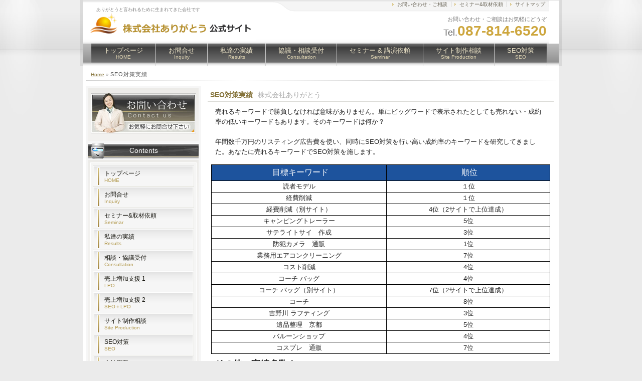

--- FILE ---
content_type: text/html; charset=UTF-8
request_url: http://xn--l8jir6i4gm91p8lxa1hpki0b.com/seo-2
body_size: 4657
content:
<!DOCTYPE html PUBLIC "-//W3C//DTD XHTML 1.0 Transitional//EN" "http://www.w3.org/TR/xhtml1/DTD/xhtml1-transitional.dtd">
<html xmlns="http://www.w3.org/1999/xhtml" xml:lang="ja" lang="ja">
<head profile="http://gmpg.org/xfn/11">
<meta http-equiv="Content-Type" content="text/html; charset=UTF-8" />
<meta http-equiv="content-style-type" content="text/css" />
<meta http-equiv="content-script-type" content="text/javascript" />
<meta name="description" content="SEO対策実績 - ありがとうと言われるために生まれてきた会社です" />
<title>SEO対策実績 - 株式会社ありがとう</title>
<link rel="stylesheet" href="http://xn--l8jir6i4gm91p8lxa1hpki0b.com/wp-content/themes/shop002V2/style.css" type="text/css" media="screen" />
<link rel="alternate" type="application/atom+xml" title="株式会社ありがとう Atom Feed" href="http://xn--l8jir6i4gm91p8lxa1hpki0b.com/feed/atom" />
<link rel="alternate" type="application/rss+xml" title="株式会社ありがとう RSS Feed" href="http://xn--l8jir6i4gm91p8lxa1hpki0b.com/feed" />
<link rel="pingback" href="http://xn--l8jir6i4gm91p8lxa1hpki0b.com/xmlrpc.php" />
<link rel="icon" href="http://xn--l8jir6i4gm91p8lxa1hpki0b.com/wp-content/themes/shop002V2/favicon.ico" />
<link rel='stylesheet' id='contact-form-7-css'  href='http://xn--l8jir6i4gm91p8lxa1hpki0b.com/wp-content/plugins/contact-form-7/styles.css?ver=3.1.2' type='text/css' media='all' />
<script type='text/javascript' src='http://xn--l8jir6i4gm91p8lxa1hpki0b.com/wp-includes/js/jquery/jquery.js?ver=1.7.1'></script>
<link rel="EditURI" type="application/rsd+xml" title="RSD" href="http://xn--l8jir6i4gm91p8lxa1hpki0b.com/xmlrpc.php?rsd" />
<link rel="wlwmanifest" type="application/wlwmanifest+xml" href="http://xn--l8jir6i4gm91p8lxa1hpki0b.com/wp-includes/wlwmanifest.xml" /> 
<link rel='prev' title='SEO対策依頼' href='http://xn--l8jir6i4gm91p8lxa1hpki0b.com/seotaisaku' />
<link rel='next' title='Facebookページ制作' href='http://xn--l8jir6i4gm91p8lxa1hpki0b.com/facebookpage-2' />
<meta name="generator" content="WordPress 3.3.2" />
<link rel='canonical' href='http://xn--l8jir6i4gm91p8lxa1hpki0b.com/seo-2' />
<link rev="made" href="mailto:flyorbjp@gmail.com" />
<script type="text/javascript" src="http://xn--l8jir6i4gm91p8lxa1hpki0b.com/wp-content/themes/shop002V2/scripts/rov.js"></script>
<script type="text/javascript" src="http://xn--l8jir6i4gm91p8lxa1hpki0b.com/wp-content/themes/shop002V2/scripts/to_top.js"></script>
</head>
<body>
<div id="base">
 <div id="head">
    <h1>ありがとうと言われるために生まれてきた会社です</h1>
    <a href="http://xn--l8jir6i4gm91p8lxa1hpki0b.com"><img src="http://xn--l8jir6i4gm91p8lxa1hpki0b.com/wp-content/themes/shop002V2/img/logo.gif" alt="株式会社ありがとう" id="logo" /></a>
    <div id="info">お問い合わせ・ご相談はお気軽にどうぞ<br />
    <span>Tel.</span><strong>087-814-6520</strong></div>
    <ul id="h_list">
      <li><a href="http://xn--l8jir6i4gm91p8lxa1hpki0b.com/inquiry">お問い合わせ・ご相談</a></li>
      <li><a href="http://xn--l8jir6i4gm91p8lxa1hpki0b.com/seminar">セミナー&取材依頼</a></li>
      <li><a href="http://xn--l8jir6i4gm91p8lxa1hpki0b.com/sitemap">サイトマップ</a></li>
    </ul>
<div id="navi">
      <ul>

            <li><a href="http://xn--l8jir6i4gm91p8lxa1hpki0b.com">トップページ<br />
          <span>HOME</span></a></li>
        <li><a href="http://xn--l8jir6i4gm91p8lxa1hpki0b.com/inquiry">お問合せ<br />
          <span>Inquiry</span></a></li>
        <li><a href="http://xn--l8jir6i4gm91p8lxa1hpki0b.com/services/seo">私達の実績<br />
          <span>Results</span></a></li>
        <li><a href="http://xn--l8jir6i4gm91p8lxa1hpki0b.com/services/consulting">協議・相談受付<br />
          <span>Consultation</span></a></li>
        <li><a href="http://xn--l8jir6i4gm91p8lxa1hpki0b.com/seminar">セミナー & 講演依頼<br />
          <span>Seminar</span></a></li>
        <li><a href="http://xn--l8jir6i4gm91p8lxa1hpki0b.com/services/website">サイト制作相談<br />
          <span>Site Production</span></a></li>
        <li><a href="http://xn--l8jir6i4gm91p8lxa1hpki0b.com/services/seotaisaku">SEO対策<br />
          <span>SEO</span></a></li>
          
          
      </ul>
    </div>
  </div>
  <!--/head end-->
  <div id="main">
    <div id="pankuzu"><a href="http://xn--l8jir6i4gm91p8lxa1hpki0b.com/">Home</a> &raquo; <strong>SEO対策実績</strong></div>
    <div id="content">


<h2>SEO対策実績<span>株式会社ありがとう</span></h2>
<p><span style="font-size: small;">売れるキーワードで勝負しなければ意味がありません。単にビッグワードで表示されたとしても売れない・成約率の低いキーワードもあります。そのキーワードは何か？</span></p>
<p><span style="font-size: small;">年間数千万円のリスティング広告費を使い、同時にSEO対策を行い高い成約率のキーワードを研究してきました。あなたに売れるキーワードでSEO対策を施します。</span></p>
<div style="margin: 0px; padding: 0px;" align="center">
<table style="border-collapse: collapse; background-color: #ffffff; color: #000000; text-align: center; width: 98%; border-width: 1px; border-color: #000000; border-style: solid;">
<tbody>
<tr>
<th style="border: 1px solid #000000; background-color: #1d539d; color: #ffffff; text-align: center;">目標キーワード</th>
<th style="border: 1px solid #000000; background-color: #1d539d; color: #ffffff; text-align: center;">順位</th>
</tr>
<tr>
<td style="background-color: #ffffff; text-align: center; border-width: 1px; border-color: #000000; border-style: solid;">読者モデル</td>
<td style="background-color: #ffffff; text-align: center; border-width: 1px; border-color: #000000; border-style: solid;">１位</td>
</tr>
<tr>
<td style="background-color: #ffffff; text-align: center; border-width: 1px; border-color: #000000; border-style: solid;">経費削減</td>
<td style="background-color: #ffffff; text-align: center; border-width: 1px; border-color: #000000; border-style: solid;">１位</td>
</tr>
<tr>
<td style="background-color: #ffffff; text-align: center; border-width: 1px; border-color: #000000; border-style: solid;">経費削減<span style="font-size: small;">（別サイト）</span></td>
<td style="background-color: #ffffff; text-align: center; border-width: 1px; border-color: #000000; border-style: solid;">4位（2サイトで上位達成）</td>
</tr>
<tr>
<td style="background-color: #ffffff; text-align: center; border-width: 1px; border-color: #000000; border-style: solid;">キャンピングトレーラー</td>
<td style="background-color: #ffffff; text-align: center; border-width: 1px; border-color: #000000; border-style: solid;">5位</td>
</tr>
<tr>
<td style="background-color: #ffffff; text-align: center; border-width: 1px; border-color: #000000; border-style: solid;">サテライトサイ　作成</td>
<td style="background-color: #ffffff; text-align: center; border-width: 1px; border-color: #000000; border-style: solid;">3位</td>
</tr>
<tr>
<td style="background-color: #ffffff; text-align: center; border-width: 1px; border-color: #000000; border-style: solid;">防犯カメラ　通販</td>
<td style="background-color: #ffffff; text-align: center; border-width: 1px; border-color: #000000; border-style: solid;">1位</td>
</tr>
<tr>
<td style="background-color: #ffffff; text-align: center; border-width: 1px; border-color: #000000; border-style: solid;">業務用エアコンクリーニング</td>
<td style="background-color: #ffffff; text-align: center; border-width: 1px; border-color: #000000; border-style: solid;">7位</td>
</tr>
<tr>
<td style="background-color: #ffffff; text-align: center; border-width: 1px; border-color: #000000; border-style: solid;">コスト削減</td>
<td style="background-color: #ffffff; text-align: center; border-width: 1px; border-color: #000000; border-style: solid;">4位</td>
</tr>
<tr>
<td style="background-color: #ffffff; text-align: center; border-width: 1px; border-color: #000000; border-style: solid;">コーチ バッグ</td>
<td style="background-color: #ffffff; text-align: center; border-width: 1px; border-color: #000000; border-style: solid;">4位</td>
</tr>
<tr>
<td style="background-color: #ffffff; text-align: center; border-width: 1px; border-color: #000000; border-style: solid;">コーチ バッグ<span style="font-size: small;">（別サイト）</span></td>
<td style="background-color: #ffffff; text-align: center; border-width: 1px; border-color: #000000; border-style: solid;">7位（2サイトで上位達成）</td>
</tr>
<tr>
<td style="background-color: #ffffff; text-align: center; border-width: 1px; border-color: #000000; border-style: solid;">コーチ</td>
<td style="background-color: #ffffff; text-align: center; border-width: 1px; border-color: #000000; border-style: solid;">8位</td>
</tr>
<tr>
<td style="background-color: #ffffff; text-align: center; border-width: 1px; border-color: #000000; border-style: solid;">吉野川 ラフティング</td>
<td style="background-color: #ffffff; text-align: center; border-width: 1px; border-color: #000000; border-style: solid;">3位</td>
</tr>
<tr>
<td style="background-color: #ffffff; text-align: center; border-width: 1px; border-color: #000000; border-style: solid;">遺品整理　京都</td>
<td style="background-color: #ffffff; text-align: center; border-width: 1px; border-color: #000000; border-style: solid;">5位</td>
</tr>
<tr>
<td style="background-color: #ffffff; text-align: center; border-width: 1px; border-color: #000000; border-style: solid;">バルーンショップ</td>
<td style="background-color: #ffffff; text-align: center; border-width: 1px; border-color: #000000; border-style: solid;">4位</td>
</tr>
<tr>
<td style="background-color: #ffffff; text-align: center; border-width: 1px; border-color: #000000; border-style: solid;">コスプレ　通販</td>
<td style="background-color: #ffffff; text-align: center; border-width: 1px; border-color: #000000; border-style: solid;">7位</td>
</tr>
</tbody>
</table>
</div>
<p><strong><span style="font-size: large;">その他、実績多数！</span></strong></p>
<p><span style="color: #ff0000; font-size: large;"><a href="services/seotaisaku" target="”_blank”"><strong> ＞＞SEO対策をご検討の方はこちら</strong></a></span></p>
<p>この他、ミドルワード・「地域名」を入れたキーワードでは数多く実績がありますが<br />
（同一サイトのトップページでビッグワード、サブページでミドルワードなど）</p>
<p>四国の地名キーワードではだいたい、10位以内に１ヶ月くらいで入ってます。</p>
<p>実績としては、９割以上で上位表示。ビッグワードの場合は６ヶ月くらいかかる場合もあります。</p>
<p><strong>毎月若干名だけ募集しています。</strong></p>
<p><span style="color: #ff0000; font-size: large;"><a href="services/seotaisaku" target="”_blank”"><strong> ＞＞SEO対策をご検討の方はこちら</strong></a></span></p>
<div id="next">
前のページにはブラウザの『戻る』でお戻りください｡</div>

</div>

<div id="side">
      <div class="side_box">
        <div class="side_btn"><a href="http://xn--l8jir6i4gm91p8lxa1hpki0b.com/inquiry"><img src="http://xn--l8jir6i4gm91p8lxa1hpki0b.com/wp-content/themes/shop002V2/img/side_btn_df.jpg" alt="サンプルバナー" /></a></div>
      </div>
      
<div  class="side_menu">
      </div>


<h3>Contents</h3><div class="side_box"><div class="side_inbox">			
<div class="textwidget"> <ul>


            <li><a href="http://xn--l8jir6i4gm91p8lxa1hpki0b.com">トップページ<br />
          <span>HOME</span></a></li>
        <li><a href="http://xn--l8jir6i4gm91p8lxa1hpki0b.com/inquiry">お問合せ<br />
          <span>Inquiry</span></a></li>
        <li><a href="http://xn--l8jir6i4gm91p8lxa1hpki0b.com/services/seminar">セミナー&取材依頼<br />
          <span>Seminar</span></a></li>
        <li><a href="http://xn--l8jir6i4gm91p8lxa1hpki0b.com/services/seo">私達の実績<br />
          <span>Results</span></a></li>
        <li><a href="http://xn--l8jir6i4gm91p8lxa1hpki0b.com/services/consulting">相談・協議受付<br />
          <span>Consultation</span></a></li>
        <li><a href="http://xn--l8jir6i4gm91p8lxa1hpki0b.com/lpo">売上増加支援 1<br />
          <span>LPO</span></a></li>
        <li><a href="http://xn--l8jir6i4gm91p8lxa1hpki0b.com/inhouseseo">売上増加支援 2<br />
          <span>SEO＋LPO</span></a></li>
        <li><a href="http://xn--l8jir6i4gm91p8lxa1hpki0b.com/services/website">サイト制作相談<br />
          <span>Site Production</span></a></li>
        <li><a href="http://xn--l8jir6i4gm91p8lxa1hpki0b.com/services/seotaisaku">SEO対策<br />
          <span>SEO</span></a></li>
        <li><a href="http://xn--l8jir6i4gm91p8lxa1hpki0b.com/company-profile">会社概要<br />
          <span>Company</span></a></li>
          
    
      </ul></div>
		</div></div>

<div id="recent-posts-3" class="widget widget_recent_entries">		<h3>新着記事</h3><div class="side_box"><div class="side_inbox">	

<ul class="sidemenu">
								<li><a href="http://xn--l8jir6i4gm91p8lxa1hpki0b.com/archives/1283" rel="bookmark">日本初のキャンピングトレーラー・ポータルサイト</a></li>
								<li><a href="http://xn--l8jir6i4gm91p8lxa1hpki0b.com/archives/1275" rel="bookmark">セミナーレポート2月21日「第１回女子力アップセミナー：Facebookをもっと活用しよう！」</a></li>
								<li><a href="http://xn--l8jir6i4gm91p8lxa1hpki0b.com/archives/1277" rel="bookmark">セミナーレポート： 社団法人全日本LPO協会公認コンサルタント研修</a></li>
								<li><a href="http://xn--l8jir6i4gm91p8lxa1hpki0b.com/archives/1255" rel="bookmark">第１回女子力アップセミナー　「Facebookをもっと活用しよう！！」</a></li>
							</ul>

</div></div>
             
 <h3> Sponsored by</h3>
<div class="side_box">
<div class="side_inbox">
<div class="textwidget"><!--　削除禁止【ＰＲ枠】ここから　-->
<p><a href="http://www.megapx.com/" title="ホームページ製作・ウェブデザインのメガピクス" target="_blank">ホームページ制作</a>
<a href="http://www.fx-hg.com/" title="FX初心者入門サイト・FXはじめ方ガイド" target="_blank">FX</a>
<a href="http://www.sabaera.com/" title="レンタルサーバー比較・ランキングはSABAERA" target="_blank">レンタルサーバー比較</a>
<a href="http://www.sozai-dx.com/" title="無料ホームページ素材ならWEB素材DX" target="_blank">フリー素材</a>
<a href="http://www.s-hoshino.com/" title="無料素材・ホームページテンプレートならフリー素材屋Hoshino" target="_blank">無料素材</a>
<a href="http://flyorbjp.com/" title="Webコンサルティング｜flyorbjp.com" target="_blank">Webコンサルティング</a></p>

          <!--prno.110422ver1.02set003-->

          <!--　/削除禁止【ＰＲ枠】ここまで　--></div></div></div></div> 
    <!--/side end-->
</div>
  <!--/main end-->
 <div id="foot">
      



    <ul id="f_ul01">

        <div class="menu-%e3%83%a1%e3%83%8b%e3%83%a5%e3%83%bc-container"><ul id="menu-%e3%83%a1%e3%83%8b%e3%83%a5%e3%83%bc" class="menu">




<li id="menu-item-1150" class="menu-item menu-item-type-post_type menu-item-object-page menu-item-1150"><a href="http://xn--l8jir6i4gm91p8lxa1hpki0b.com/services/seotaisaku">SEO対策依頼</a></li>
<li id="menu-item-1151" class="menu-item menu-item-type-post_type menu-item-object-page menu-item-1151"><a href="http://xn--l8jir6i4gm91p8lxa1hpki0b.com/services/inhouseseo">インハウスSEO＋LPO</a></li>
<li id="menu-item-1152" class="menu-item menu-item-type-post_type menu-item-object-page menu-item-1152"><a href="http://xn--l8jir6i4gm91p8lxa1hpki0b.com/services/lpo">売上が増加するサイト支援 LPO</a></li>
<li id="menu-item-700" class="menu-item menu-item-type-post_type menu-item-object-page menu-item-700"><a href="http://xn--l8jir6i4gm91p8lxa1hpki0b.com/services/consulting">コンサルティング</a></li>
<li id="menu-item-701" class="menu-item menu-item-type-post_type menu-item-object-page menu-item-701"><a href="http://xn--l8jir6i4gm91p8lxa1hpki0b.com/seminar">セミナー&#038;取材依頼</a></li>
<li id="menu-item-702" class="menu-item menu-item-type-post_type menu-item-object-page menu-item-702"><a href="http://xn--l8jir6i4gm91p8lxa1hpki0b.com/inquiry">お問合せ</a></li>
</ul></div>      </ul>


          <div id="f_logo">㈱ありがとう</div>
    <p>〒769-0102　香川県高松市国分寺町992-1<br />
      TEL:087-814-6520 / お問合せはまずはお問合せフォームよりお願い致します。<a href="http://xn--l8jir6i4gm91p8lxa1hpki0b.com/otoiawase">＞＞お問合せフォーム</a></p>
  </div>
  <!--/foot end-->
  <address>
  Copyright(c) 2012 <a href="http://xn--l8jir6i4gm91p8lxa1hpki0b.com">株式会社ありがとう</a> All Rights Reserved.
  </address>
</div>
<!--/base end-->
<script type='text/javascript' src='http://xn--l8jir6i4gm91p8lxa1hpki0b.com/wp-content/plugins/contact-form-7/jquery.form.js?ver=3.08'></script>
<script type='text/javascript'>
/* <![CDATA[ */
var _wpcf7 = {"loaderUrl":"http:\/\/xn--l8jir6i4gm91p8lxa1hpki0b.com\/wp-content\/plugins\/contact-form-7\/images\/ajax-loader.gif","sending":"\u9001\u4fe1\u4e2d ..."};
/* ]]> */
</script>
<script type='text/javascript' src='http://xn--l8jir6i4gm91p8lxa1hpki0b.com/wp-content/plugins/contact-form-7/scripts.js?ver=3.1.2'></script>
</body>
</html>

--- FILE ---
content_type: text/css
request_url: http://xn--l8jir6i4gm91p8lxa1hpki0b.com/wp-content/themes/shop002V2/style.css
body_size: 7376
content:
@charset "utf-8";
/*
Theme Name: shop002Ver2.0
Theme URI: http://flyorbjp.com/
Description: shop002Ver2.0
Version: 2.0
Author: flyorbjp.com
Author URI: http://flyorbjp.com/
Tags: simple

	shop002 Ver2.0
	 http://flyorbjp.com/

	This theme was designed and built by flyorbjp.com,
	whose blog you will find at http://flyorbjp.com/

	The CSS, XHTML and design is released under GPL:
	http://www.opensource.org/licenses/gpl-license.php

*/

* {
	color:#222222;
	padding:0;
	margin: 0;
	font-family: Verdana, Arial, Meiryo, "メイリオ", "Hiragino Kaku Gothic Pro", "ヒラギノ角ゴ Pro W3", Osaka, "MS P Gothic", "ＭＳ Ｐゴシック", sans-serif;
}
#base {
	width: 950px;
	margin-right: auto;
	margin-left: auto;
	background-color: #D9D9D9;
	background-image: url(img/base.jpg);
	background-repeat: repeat-x;
	background-position: top;
	background-attachment: fixed;
	padding-top: 1px;
	padding-right: 5px;
	padding-bottom: 1px;
	padding-left: 5px;
}
body {
	color:#333333;
	background-attachment: fixed;
	background-color: #EBEBEB;
	background-image: url(img/bg.jpg);
	background-repeat: repeat-x;
	background-position: top;
	font-size: 12px;
}
img {
	vertical-align: top;
}
a img {
	border-top-style: none;
	border-right-style: none;
	border-bottom-style: none;
	border-left-style: none;
}
li {
	list-style-type: none;
}
a {
	color: #85733A;
}
a:hover {
	color: #B18C2C;
	text-decoration: none;
}
a:hover img {
	filter: Alpha(opacity=70);
	opacity: 0.8; /*firefox safari*/
}
/*
ヘッダー
-------------------------------------------*/
#head {
	background-image: url(img/head.gif);
	height: 130px;
	position: relative;
	background-color: #FFFFFF;
	background-repeat: no-repeat;
}
#head h1 {
	font-size: 9px;
	position: absolute;
	top: 10px;
	font-weight: normal;
	line-height: 16px;
	color: #777777;
	left: 27px;
}

#head h2 {
	position: absolute;
	bottom: 0px;
	margin-bottom: 0px;
	padding-bottom: 5px;
	left: 5px;
	width: 880px;
	padding-left: 20px;
}

#head img#logo {
	position: absolute;
	left: 15px;
	top: 25px;
}
#head #h_list {
	position: absolute;
	right: 20px;
	top: 0px;
}
#head #h_list li {
	display: inline;
	padding-right: 7px;
	padding-left: 13px;
	border-right-width: 1px;
	border-right-style: solid;
	border-right-color: #CCCCCC;
	background-image: url(img/li.gif);
	background-repeat: no-repeat;
	background-position: 3px center;
	font-size: 10px;
}
#head #h_list a {
	text-decoration: none;
	color: #6C6759;
}

#head #info {
	position: absolute;
	right: 25px;
	font-size: 11px;
	color: #777777;
	line-height: 24px;
	text-align: right;
	top: 25px;
}
#head #info strong {
	font-size: 28px;
	color: #CDA63D;
	font-family: Arial, Helvetica, sans-serif;
}
#head #info span {
	font-size: 18px;
	color: #666666;
}
#head #h_list a:hover {
	background-color: #FFFFFF;
}

/*
グローバルナビ
-------------------------------------------*/
#navi {
	background-image: url(img/navi.gif);
	height: 44px;
	padding-left: 15px;
	position: absolute;
	left: 1px;
	bottom: 0px;
	width: 933px;
}
#navi ul {
	border-left-width: 1px;
	border-left-style: solid;
	border-left-color: #F0F0F0;
	height: 44px;
}
#navi li a, #navi li strong {
	line-height: 16px;
	display: block;
	float: left;
	height: 32px;
	width: auto;
	padding-right: 25px;
	padding-bottom: 6px;
	padding-left: 25px;
	font-size: 13px;
	color: #F3EACD;
	text-decoration: none;
	border-right-width: 1px;
	border-right-style: solid;
	border-right-color: #CCCCCC;
	padding-top: 6px;
	text-align: center;
	background-color: #525252;
}
#navi li a span {
	line-height: 10px;
	font-size: 10px;
	color: #DDD2B0;
}
#navi li strong span {
	line-height: 12px;
	font-size: 10px;
	color: #666666;
}
#navi li a:hover span {
	color: #CDA63D;
}

#navi li a {
	background-image: url(img/navi_li.gif);
}
#navi li a:hover {
	background-image: url(img/navi_li_ov.gif);
	color: #333333;
}
#navi li strong {
	background-image: url(img/navi_li_st.gif);
	color: #9F842F;
	font-weight: normal;
}
#navi li {
	display: inline;
}


/*
メイン
-------------------------------------------*/
#main {
	float: left;
	width: 938px;
	background-color: #FFFFFF;
	padding: 6px;
	border-top-width: 1px;
	border-top-style: solid;
	border-top-color: #F0F0F0;
}
#pankuzu {
	margin-bottom: 10px;
	border-bottom-width: 1px;
	border-bottom-style: dotted;
	border-bottom-color: #CCCCCC;
	font-size: 10px;
	color: #999999;
	line-height: 16px;
	padding-top: 2px;
	padding-right: 10px;
	padding-bottom: 3px;
	padding-left: 10px;
}
#pankuzu strong {
	font-weight: normal;
	color: #505050;
	font-size: 11px;
	letter-spacing: 1px;
}

#content {
	float: right;
	width: 690px;
	padding-bottom: 5px;
	margin-right: 5px;
}

#content #mokuji {
	margin-top: 1px;
	margin-bottom: 15px;
	border: 1px solid #D8D8D3;
	background-image: url(img/side_inbox.gif);
	background-repeat: repeat-x;
	background-position: bottom;
	padding-top: 5px;
	padding-right: 5px;
	padding-bottom: 10px;
	padding-left: 5px;
}
#mokuji ul {
	padding-top: 10px;
	padding-right: 20px;
	padding-bottom: 10px;
	padding-left: 20px;
}
#mokuji ul ul {
	padding-top: 0px;
	padding-right: 0px;
	padding-bottom: 0px;
}
#mokuji li {
	font-size: 14px;
	line-height: 20px;
}
#mokuji li a {
	background-image: url(img/li.gif);
	background-repeat: no-repeat;
	background-position: 5px center;
	margin-bottom: 2px;
	padding-bottom: 2px;
	padding-left: 15px;
	border-bottom-width: 1px;
	border-bottom-style: dotted;
	border-bottom-color: #D8D8D3;
	display: block;
}
#content #mokuji h3 {
	color: #9F7331;
	background-image: none;
	padding-left: 10px;
	margin-bottom: 2px;
	padding-top: 1px;
	border-bottom-width: 2px;
	border-bottom-style: solid;
	border-bottom-color: #D0BB97;
	padding-bottom: 1px;
	background-color: #FFFFFF;
}

#content .box_out {
	background-color: #EEEEEE;
	margin-top: 1px;
	margin-bottom: 5px;
	padding: 5px;
}
#content .box_in {
	background-color: #FFFFFF;
	border: 1px solid #D9D9D9;
	margin-bottom: 5px;
	padding: 10px;
}

#content h2 {
	font-size: 14px;
	border-bottom-width: 1px;
	border-bottom-style: solid;
	border-bottom-color: #DCDCD8;
	line-height: 26px;
	color: #85733A;
	padding-top: 5px;
	padding-left: 5px;
	margin-bottom: 3px;
	font-weight: bold;
}
#content h2 span {
	font-size: 14px;
	padding-left: 10px;
	color: #aaaaaa;
	font-weight: normal;
}
h2 a{
	color: #778899;
	text-decoration: none;
}
h2 a:hover {
	color: #AAAAAA;

}
#content h3 {
	font-size: 15px;
	line-height: 18px;
	color: #FFFFFF;
	background-image: url(img/h3.gif);
	height: 20px;
	padding-bottom: 7px;
	padding-left: 28px;
	margin-top: 1px;
	padding-top: 5px;
	font-weight: normal;
	background-color: #333333;
}

#content h3 span {
	font-size: 11px;
	color: #C1BAA7;
	line-height: 12px;
	padding-left: 20px;
	font-weight: normal;
	letter-spacing: 2px;
}
#content h4 {
	color: #9F7535;
	border-left-width: 3px;
	border-left-style: solid;
	border-left-color: #D6B583;
	font-size: 16px;
	line-height: 16px;
	margin-top: 15px;
	margin-right: 5px;
	margin-bottom: 10px;
	margin-left: 5px;
	padding-top: 3px;
	padding-right: 5px;
	padding-bottom: 3px;
	padding-left: 8px;
}
#content h4 span {
	font-size: 12px;
	color: #C19148;
	padding-left: 10px;
	line-height: 12px;
	font-weight: normal;
}

#content p {
	font-size: 13px;
	line-height: 20px;
	padding: 5px;
	margin-top: 5px;
	margin-right: 10px;
	margin-bottom: 10px;
	margin-left: 10px;
}

#content .box02_left {
	float: left;
	width: 340px;
	margin-left: 2px;
}
#content .box02_right {
	float: right;
	width: 340px;
}
#content .box02_left h3, #content .box02_right h3 {
	clear: both;
}
#content .box02_left .box_in,
#content .box02_right .box_in {
	padding-right: 10px;
	padding-left: 10px;
	padding-top: 5px;
	padding-bottom: 5px;
}
#content .box02_left p,
#content .box02_right p {
	margin: 0px;
}

#content .box02_right .dl_list {
	border: 1px solid #D6D5CB;
}
#content .box02_right .dl_list dt {
	width: 70px;
	padding-left: 7px;
	background-position: left center;
}
#content .box02_right .dl_list dd {
	width: 205px;
}
#content .box02_right .dl_list dl {
	width: 320px;
	padding-top: 8px;
	padding-bottom: 8px;
}

dl.dl_link {
	padding: 20px;
	border-bottom-width: 1px;
	border-bottom-style: solid;
	border-bottom-color: #D9D9D9;
	margin-right: 10px;
	margin-left: 5px;
}
.dl_link dt {
	font-size: 15px;
	border-bottom-width: 1px;
	border-bottom-style: dotted;
	border-bottom-color: #CCCCCC;
	line-height: 28px;
	margin-bottom: 7px;
	background-image: url(img/li.gif);
	background-repeat: no-repeat;
	background-position: left center;
	padding-left: 10px;
	font-weight: normal;
	letter-spacing: 1px;
}
.dl_link dd {
	font-size: 13px;
	line-height: 20px;
	padding-right: 15px;
	padding-left: 15px;
	color: #505050;
}


.img_left {
	float: left;
	background-color: #FFFFFF;
	padding: 2px;
	margin-top: 5px;
	margin-right: 20px;
	margin-bottom: 10px;
	margin-left: 10px;
	border: 1px solid #EDECE9;
}
.img_right {
	float: right;
	background-color: #FFFFFF;
	padding: 2px;
	margin-top: 5px;
	margin-right: 10px;
	margin-bottom: 10px;
	margin-left: 20px;
	border: 1px solid #EDECE9;
}
#top_img {
	text-align: center;
	background-color: #FFFFFF;
	padding-top: 5px;
	padding-bottom: 5px;
}

.btn_s {
	text-align: right;
	clear: both;
	padding: 10px;
}
.btn_s a,
a.btn_s {
	color: #F8ECC9;
	background-color: #9E7D32;
	padding-top: 3px;
	padding-right: 7px;
	padding-bottom: 3px;
	padding-left: 7px;
	font-size: 12px;
	border-top-width: 2px;
	border-right-width: 3px;
	border-bottom-width: 2px;
	border-left-width: 3px;
	border-top-style: solid;
	border-right-style: solid;
	border-bottom-style: solid;
	border-left-style: solid;
	border-top-color: #F0F0EE;
	border-right-color: #F0F0EE;
	border-bottom-color: #F0F0EE;
	border-left-color: #F0F0EE;
	text-decoration: none;
	background-image: url(img/btn.gif);
	background-repeat: repeat-x;
	background-position: center top;
}
.btn_s a:hover,
a.btn_s:hover {
	color: #FFFFFF;
	background-color: #ECC64D;
	background-image: url(img/btn_ov.gif);
}


#content .to_top {
	text-align: right;
	padding-right: 20px;
	padding-bottom: 10px;
	clear: both;
	margin-top: 10px;
}
#content ul.list {
	padding-top: 10px;
	padding-bottom: 10px;
}
#content ul.list li {
	font-size: 14px;
	line-height: 20px;
	margin-bottom: 7px;
	padding-left: 15px;
	background-image: url(img/li.gif);
	background-repeat: no-repeat;
	background-position: 5px center;
	border-bottom-width: 1px;
	border-bottom-style: dotted;
	border-bottom-color: #DDDDDD;
	color: #9B812F;
}

#content .chui {
	color: #BD7B00;
	font-size: 13px;
}
.syomei {
	font-size: 18px;
	text-align: right;
	padding-right: 15px;
	padding-bottom: 15px;
	font-family: "有澤楷書","ＡＲＰ行楷書体Ｈ", "ＡＲ行楷書体Ｈ","ヒラギノ明朝 Pro W6","HiraMinPro-W6";
	padding-top: 5px;
}

#form {
	padding-top: 10px;
	padding-bottom: 10px;
	margin: 10px;
	background-color: #FFFFFF;
}

.teisei {
	text-decoration: line-through;
	padding-right: 5px;
	padding-left: 5px;
}

.box02_left .img_left {
	margin-bottom: 0px;
	margin-left: 5px;
	margin-right: 10px;
}
.box02_left .img_right {
	margin-bottom: 0px;
	margin-right: 5px;
	margin-left: 10px;
}

#content .menu_base {
	background-color: #F8F7F5;
	width: 580px;
	margin-top: 10px;
	margin-right: auto;
	margin-bottom: 20px;
	margin-left: auto;
	padding-top: 10px;
	padding-bottom: 10px;
}

textarea ,
input {
	font-family: "ＭＳ Ｐゴシック", Osaka, "ヒラギノ角ゴ Pro W3";
	font-size: 12px;
}
.map_base {
	background-color: #FFFFFF;
	text-align: center;
	margin-top: 15px;
	margin-bottom: 15px;
	padding-top: 2px;
	padding-bottom: 5px;
	border: 1px solid #EAEAEA;
}

/*-----dlリスト-----*/
#content .dl_list {
	padding: 5px;
	border: 1px solid #EEEEEA;
	float: left;
	margin-bottom: 5px;
}
#content .dl_list dt {
	float: left;
	display: block;
	width: 80px;
	font-size: 12px;
	padding-left: 15px;
	line-height: 1.4em;
	background-image: url(img/li.gif);
	background-repeat: no-repeat;
	background-position: 5px center;
}
#content .dl_list dd {
	display: block;
	float: right;
	width: 460px;
	font-size: 12px;
	line-height: 1.4em;
	padding-left: 7px;
	border-left-width: 1px;
	border-left-style: solid;
	border-left-color: #D7E6E8;
}
#content .dl_list dl {
	padding-bottom: 7px;
	border-bottom-width: 1px;
	border-bottom-style: solid;
	border-bottom-color: #D6D5CB;
	display: block;
	width: 570px;
	padding-top: 7px;
	padding-right: 4px;
	padding-left: 4px;
	float: left;
}
#content .dl_list dd a {
	line-height: 1.4em;
}

/*
サイド
-------------------------------------------*/

#side {
	background-color: #F6F6F6;
	padding: 5px;
	float: left;
	width: 220px;
}
#side h3 {
	font-size: 14px;
	line-height: 18px;
	color: #FFFFFF;
	background-image: url(img/side_h3.gif);
	height: 20px;
	padding-bottom: 7px;
	font-weight: normal;
	margin-bottom: 1px;
	padding-top: 5px;
	text-align: center;
}
#side .side_box {
	background-image: url(img/side_box.gif);
	background-repeat: repeat-x;
	background-position: top;
	width: 220px;
	margin-bottom: 5px;
	background-color: #F2F1EF;
	padding-top: 5px;
	padding-bottom: 10px;
}
#side .side_box h3 {
	background-color: #505050;
	background-image: none;
	line-height: 20px;
	height: 20px;
	padding-top: 1px;
	padding-right: 0px;
	padding-bottom: 1px;
	padding-left: 0px;
	font-size: 13px;
	border-bottom-width: 2px;
	border-bottom-style: solid;
	border-bottom-color: #D3D1C9;
}
#side .side_box .side_inbox {
	background-image: url(img/side_inbox.gif);
	background-repeat: repeat-x;
	background-position: bottom;
	width: 210px;
	padding-top: 5px;
	padding-bottom: 10px;
	background-color: #F5F5F4;
	margin-right: auto;
	margin-left: auto;
	border-top-width: 1px;
	border-right-width: 1px;
	border-left-width: 1px;
	border-top-style: solid;
	border-right-style: solid;
	border-left-style: solid;
	border-top-color: #FFFFFF;
	border-right-color: #FFFFFF;
	border-left-color: #FFFFFF;
}
#side li {
	line-height:0;
}
#side li a {
	display: block;
	font-size: 12px;
	line-height: 16px;
	color: #14130C;
	text-decoration: none;
	background-color: #F8F8F5;
	padding-top: 6px;
	padding-right: 5px;
	padding-left: 22px;
	border-bottom-width: 1px;
	border-bottom-style: solid;
	border-bottom-color: #E0E0D8;
	background-image: url(img/side_li.gif);
	background-position: center top;
	background-repeat: no-repeat;
	border-top-width: 1px;
	border-top-style: solid;
	border-top-color: #FFFFFF;
	height: 34px;
}

#side li a:hover {
	background-color: #FFFFFF;
	color: #000000;
	background-image: url(img/side_li_ov.gif);
}

#side .side_box .side_inbox p {
	margin-top: 5px;
	margin-right: 10px;
	margin-bottom: 10px;
	margin-left: 10px;
	font-size: 12px;
}
#side .side_box .side_btn {
	text-align: center;
	padding-top: 5px;
	padding-bottom: 5px;
}
#side .side_box .side_prbox {
	width: 186px;
	background-color: #F9F9F7;
	margin-right: auto;
	margin-left: auto;
	margin-top: 10px;
	padding: 10px;
	font-size: 12px;
	color: #6F6B5E;
}
#side .side_box .side_prbox p {
	font-size: 10px;
}
#side .side_box .side_prbox a {
	color: #8E8979;
}

#side li a span {
	font-size: 10px;
	line-height: 12px;
	color: #B39A4F;
}
#side li a:hover span {
	color: #D2AD4D;
}
#side ul {
	width: 200px;
	margin-right: auto;
	margin-left: auto;
	border-top-width: 1px;
	border-right-width: 1px;
	border-left-width: 1px;
	border-top-style: solid;
	border-right-style: solid;
	border-left-style: solid;
	border-top-color: #E3E3E3;
	border-right-color: #E3E3E3;
	border-left-color: #E3E3E3;
	display: block;
}
#side .chui {
	font-size: 10px;
	color: #D73743;
	padding-left: 5px;
}

/*
フッター
-------------------------------------------*/

#foot {
	background-image: url(img/foot.gif);
	background-repeat: repeat-x;
	background-position: top;
	background-color: #434241;
	clear: both;
	border-top-width: 1px;
	border-top-style: solid;
	border-top-color: #CCCCCC;
	height: 120px;
	position: relative;
}
#foot p {
	font-size: 10px;
	color: #C9BE9C;
	line-height: 16px;
	text-align: right;
	position: absolute;
	right: 20px;
	bottom: 25px;
}
#foot li a {
	color: #DCD6BE;
	font-size: 11px;
}
#foot li {
	font-size: 12px;
	display: inline;
	padding-right: 8px;
	padding-left: 8px;
	border-right-width: 1px;
	border-right-style: solid;
	border-right-color: #817E72;
}

#foot #f_ul01 {
	position: absolute;
	left: 20px;
	top: 15px;
}
#foot #f_ul02 {
	position: absolute;
	left: 20px;
	top: 38px;
}
#foot #f_logo {
	font-size: 24px;
	color: #C9BE9C;
	position: absolute;
	top: 30px;
	right: 25px;
	font-family: "Times New Roman", Times, serif;
}

address {
	font-family: Arial, Helvetica, sans-serif;
	font-size: 10px;
	font-style: normal;
	color: #4D4A47;
	background-color: #F5F5F5;
	line-height: 20px;
	text-align: right;
	padding-right: 10px;
	border-top-width: 3px;
	border-top-style: solid;
	border-top-color: #DFDFDF;
}


/*
各種テーブル
-------------------------------------------------------------------*/
table {
	border-collapse: collapse;
}
table td {
	border-collapse: collapse;
}
#content table.table_info {
	width: 600px;
	margin-top: 10px;
	margin-right: auto;
	margin-bottom: 30px;
	margin-left: auto;
}
#content table td {
	padding: 2px;
	border: 1px solid #EAE8DF;
	font-size: 13px;
}
#content table th {
	font-size: 16px;
	text-align: left;
	border-top-width: 1px;
	border-right-width: 1px;
	border-bottom-width: 3px;
	border-left-width: 1px;
	border-top-style: solid;
	border-right-style: solid;
	border-bottom-style: solid;
	border-left-style: solid;
	border-top-color: #EAE8DF;
	border-right-color: #EAE8DF;
	border-bottom-color: #D1CDBA;
	border-left-color: #EAE8DF;
	background-color: #F1ECE3;
	padding-top: 5px;
	padding-right: 5px;
	padding-bottom: 5px;
	padding-left: 10px;
	font-weight: normal;
	color: #664B24;
}
#content form table th {
	width: 200px;
}

#content table td.td_head {
	background-color: #FAF8F3;
	text-align: right;
	padding: 8px;
	white-space: nowrap;
	color: #333333;
	border-top-width: 1px;
	border-right-width: 4px;
	border-bottom-width: 1px;
	border-left-width: 1px;
	border-top-style: solid;
	border-right-style: solid;
	border-bottom-style: solid;
	border-left-style: solid;
	border-top-color: #D5D5D5;
	border-right-color: #CDBB9C;
	border-bottom-color: #D5D5D5;
	border-left-color: #D5D5D5;
	font-size: 13px;
	background-image: url(img/td_head.gif);
	background-repeat: repeat-x;
}

#content table td.td_odd {
	background-color: #FFFFFF;
	text-align: left;
	padding: 8px;
	border: 1px solid #D5D5D5;
	font-size: 12px;
	background-image: url(img/td_odd.gif);
	background-repeat: repeat-x;
	line-height: 20px;
}

.td_head .eng {
	margin: 0px;
	padding: 0px;
	font-size: 10px;
	color: #C6B18E;
}

#content table.table_menu th {
	border-right-width: 4px;
	border-right-style: solid;
	border-right-color: #BDB7A1;
	text-align: right;
	padding-top: 15px;
	padding-right: 10px;
	padding-bottom: 15px;
	border-bottom-style: solid;
	border-bottom-width: 1px;
	border-bottom-color: #DDDDDD;
	white-space: nowrap;
	background-color: #FCFBF8;
	border-top-width: 1px;
	border-left-width: 1px;
	border-top-style: solid;
	border-left-style: solid;
	border-top-color: #DDDDDD;
	border-left-color: #DDDDDD;
	padding-left: 20px;
}
#content table.table_menu th span {
	font-size: 10px;
	color: #C28B0C;
}
#content table.table_menu td {
	padding-left: 15px;
	border-bottom-color: #E5E5E5;
	padding-top: 10px;
	padding-bottom: 10px;
	line-height: 22px;
	background-color: #FFFFFF;
	border-top-color: #E5E5E5;
	border-right-color: #E5E5E5;
	border-left-color: #E5E5E5;
	padding-right: 15px;
}
#content .table_menu strong {
	font-size: 16px;
	color: #AD9445;
	padding-right: 5px;
	padding-left: 5px;
}
#content table.table_menu {
	width: 520px;
	margin-top: 0px;
	margin-bottom: 0px;
	margin-right: auto;
	margin-left: auto;
}


.table_info th a {
	color: #312D24;
}
#content .table_info .td_odd p {
	margin: 0px;
}

#content table.table_menu td {
	font-size: 14px;
}
#content table.table_menu th {
	font-size: 14px;
	background-image: url(img/th.gif);
	background-repeat: repeat-x;
	background-position: center top;
	color: #333333;
	background-color: #F9F9F9;
	border-right-color: #C7B16D;
}

/*
ギャラリー
-------------------------------------------------------------------*/
#content .box3 {
	text-align: center;
	width: 205px;
	padding-top: 8px;
	padding-bottom: 8px;
	border: 1px solid #EEE8DF;
	float: left;
	margin-bottom: 10px;
	margin-left: 10px;
	background-color: #F9F7F4;
}
.box3 .btn a {
	font-size: 12px;
	color: #FFFFFF;
	background-color: #BF9F62;
	display: block;
	margin-top: 5px;
	padding-top: 2px;
	padding-bottom: 2px;
	width: 100px;
	margin-right: auto;
	margin-left: auto;
	text-decoration: none;
	line-height: 14px;
	border-top-width: 1px;
	border-right-width: 2px;
	border-bottom-width: 1px;
	border-left-width: 2px;
	border-top-style: solid;
	border-right-style: solid;
	border-bottom-style: solid;
	border-left-style: solid;
	border-top-color: #EBE1CF;
	border-right-color: #EBE1CF;
	border-bottom-color: #EBE1CF;
	border-left-color: #EBE1CF;
	background-image: url(img/btn.gif);
	background-repeat: repeat-x;
	background-position: center top;
}
.box3 .btn a:hover {
	color: #FFFFFF;
	background-color: #ECC64D;
	background-image: url(img/btn_ov.gif);
}
.box3 a img {
	background-color: #FFFFFF;
	padding-top: 2px;
	padding-right: 1px;
	padding-bottom: 2px;
	padding-left: 1px;
	border: 1px solid #E2DBCD;
}
.box3 a:hover img {
	border-top-color: #D7C693;
	border-right-color: #D7C693;
	border-bottom-color: #D7C693;
	border-left-color: #D7C693;
}
#content .box3:hover {
	background-color: #FFFBEC;
	border-top-color: #CFBE89;
	border-right-color: #CFBE89;
	border-bottom-color: #CFBE89;
	border-left-color: #CFBE89;
}

/*
サイトマップ
-------------------------------------------------------------------*/

#main p.p_sitemap {
	padding-top: 10px;
	padding-right: 25px;
	padding-bottom: 10px;
	padding-left: 25px;
}
#main ul.ul_sitemap {
	padding: 10px;
}
#main .ul_sitemap li {
	padding-top: 2px;
	padding-right: 5px;
	padding-bottom: 2px;
	padding-left: 35px;
}
#main .ul_sitemap ul {
	margin: 0px;
	padding: 0px;
}
#main .ul_sitemap li a {
	background-image: url(img/li.gif);
	background-repeat: no-repeat;
	background-position: left center;
	padding-left: 10px;
}


.alignleft {
	float: left;
	padding-top: 2px;
	padding-right: 5px;
	padding-bottom: 2px;
	padding-left: 5px;
	background-color: #EFEFEF;
	border-top-width: 10px;
	border-right-width: 20px;
	border-bottom-width: 10px;
	border-left-width: 10px;
	border-top-style: solid;
	border-right-style: solid;
	border-bottom-style: solid;
	border-left-style: solid;
	border-top-color: #FFFFFF;
	border-right-color: #FFFFFF;
	border-bottom-color: #FFFFFF;
	border-left-color: #FFFFFF;
}
.alignright {
	float: right;
	padding-top: 2px;
	padding-right: 5px;
	padding-bottom: 2px;
	padding-left: 5px;
	background-color: #EFEFEF;
	border-top-width: 10px;
	border-right-width: 10px;
	border-bottom-width: 10px;
	border-left-width: 20px;
	border-top-style: solid;
	border-right-style: solid;
	border-bottom-style: solid;
	border-left-style: solid;
	border-top-color: #FFFFFF;
	border-right-color: #FFFFFF;
	border-bottom-color: #FFFFFF;
	border-left-color: #FFFFFF;
}

#navigation {
	padding:5px 20px;
	text-align:Center;
	}

#s{
border: solid 1px #aaaaaa;
  width:120px;
  height:20px;
}
#next {
	font-size: 12px;
	text-align: center;
	margin-top: 15px;
	padding-top: 15px;
	border-top-width: 1px;
	border-top-style: dotted;
	border-top-color: #CCCCCC;
	color: #505050;
	padding-bottom: 20px;
}
#content h3 a{
	color: #FFFFFF;
	text-decoration: none;
}
#content h3 a:hover {
	color: #B18C2C;
}
#date {
	font-size:12px;
	font-weight:normal;
	color:#aaaaaa;
	}

#date a {
	color:#85733A;
	}

#content .archive {
 	width: 658px;
	height: 166px;
}


#content .archiveleft{
	float: left;
 	width: 80px;
	height: 80px;
	margin-top: 10px;
	padding: 0;
}
#content .archiveleft img{
	float: left;
 	width: 80px;
	height: 80px;
	
}
#content .archiveright{
	float: right;
	width: 570px;

	line-height: 15px;

}
/*******************
*	COMMENTS	   *
********************/
.comments-box {
	zoom: 1;
	margin: 30px 0 0 0;
}

.comments-box img {
	vertical-align: middle;
}

.comments-box h3 {
	color: #333;
	font-size: 1.4em;
	letter-spacing: 0;
	margin: 0;
	padding: 0 0 5px 0;
	border-bottom: 1px solid #ddd;
}

.cancel-comment-reply {
	padding: 5px 0 0 0;
}

.cancel-comment-reply a {
	color: #000;
}

.text {
	border: 1px solid #ddd;
	padding: 2px;
	color: #777;
	width: 200px;
}

/************************
*	COMMENT FRAMEWORK	*
*************************/
ol.commentlist a:link {
	text-decoration: none;
}

ol.commentlist li div.vcard cite.fn a.url:hover {
	text-decoration: none;
}

ol.commentlist {
	margin: 10px 0 0 0;
	padding: 0;
	background: #fff;
}

ol.commentlist li {
	margin: 10px 0 10px 0;
	padding: 10px;
	list-style-type: none;
	border: 1px solid #e9e9e9;
}

ol.commentlist li div.vcard cite.fn {
	font-style: normal;
	font-weight: bold;
}

ol.commentlist li div.vcard cite.fn a.url {
	color: #95AAC5;
}


ol.commentlist li div.vcard img.avatar-32 {
	padding: 2px;
	background: #fff;
	border: 1px solid #ddd;
}

ol.commentlist li div.vcard img.photo {
	padding: 2px;
	background: #fff;
	border: 1px solid #ddd;
}
ol.commentlist li div.vcard span.says {
	color: #888;
}


ol.commentlist li div.comment-meta {
	margin: 3px 0 0 0;
	font-size: 0.9em;
}

ol.commentlist li div.comment-meta a {
	color: #aaa;
	text-decoration:none;
}

ol.commentlist li p {
	margin: 15px 0 0 0;
	line-height: 1.4em;
}


ol.commentlist li div.reply {
	background: #f8f8f8;
	color: #333;
	width: 33px;
	margin: 10px 0 0 0;
	padding: 2px 5px 2px 5px;
	line-height: 16px;
	border: 1px solid #e9e9e9;
}

ol.commentlist li div.reply a {
	color: #333 !important;
}

ol.commentlist li div.reply a:hover {
	color: red  !important;
	text-decoration: none;
}

ol.commentlist li ul.children li {
	margin: 10px 0 0 0;
	background: #fff;
	border: 1px solid #e9e9e9;
}

ol.commentlist li ul.children li li.alt {
	background: #fff;
}


ol.commentlist li ul.children li.depth-2 {
	background: #F5F5F5;
}

ol.commentlist li ul.children li.depth-3 {
	background: #FCFFFF;
}

ol.commentlist li ul.children li.depth-4 {
	background: #FFFFF7;
}

ol.commentlist li ul.children li.depth-5 {
	background: #FFFAFA;
}

ol.commentlist li ul.children li.depth-6 {
	background: #FFFAFA;
}

/* Comments form */
input[type=submit] {
	color: #333;
}
#respond {
background: #f5f5f5;
border: 1px solid lightGrey;
-moz-border-radius: 3px;
border-radius: 3px;
margin: 0 auto 1.625em;
margin-right: 1px;
margin-top: 20px;
padding: 1.625em;
position: static;
width: 93%;
}
#respond input[type="text"] {
display: block;
height: 24px;
width: 30%;
}
#respond input[type="text"], #respond textarea {
background: white;
border: 4px solid #EEE;
-moz-border-radius: 5px;
border-radius: 5px;
-webkit-box-shadow: inset 0 1px 3px rgba(204,204,204,0.95);
-moz-box-shadow: inset 0 1px 3px rgba(204,204,204,0.95);
box-shadow: inset 0 1px 3px rgba(204,204,204,0.95);
padding: 5px;
font-size: 15px;

}
#respond input#submit {
background: #222;
border: none;
-moz-border-radius: 3px;
border-radius: 3px;
-webkit-box-shadow: 0px 1px 2px rgba(0,0,0,0.3);
-moz-box-shadow: 0px 1px 2px rgba(0,0,0,0.3);
box-shadow: 0px 1px 2px rgba(0,0,0,0.3);
color: #EEE;
cursor: pointer;
font-size: 15px;
margin: 20px 0;
padding: 5px 42px 5px 22px;
position: relative;
left: 30px;
text-shadow: 0 -1px 0 rgba(0, 0, 0, 0.3);
}

/*******************
*	NAVIGATION	   *
********************/
.navigation {
	margin: 5px 0 5px 0;
	padding: 5px;
}
.left {
	margin: 5px 0 5px 0;
	padding: 5px;
	float: left;
}
.right,  .next  {
	margin: 5px 0 5px 0;
	padding: 5px;
}
#content .rerated ul li {
	line-height:0;
}
#content .rerated ul li a {
	display: block;
	font-size: 12px;
	line-height: 17px;
	color: #14130C;
	text-decoration: none;
	background-color: #F8F8F5;
	padding-top: 16px;
	padding-right: 5px;
	padding-left: 62px;
	border-bottom-width: 1px;
	border-bottom-style: solid;
	border-bottom-color: #E0E0D8;
	background-image: url(img/k_li.gif);
background-position:2% 50%;
	background-repeat: no-repeat;
	border-top-width: 1px;
	border-top-style: solid;
	border-top-color: #FFFFFF;
	height: 34px;
}

#content .rerated ul li a:hover {
	background-color: #FFFFFF;
	color: #000000;
	background-image: url(img/k_o.gif);
}

#content .rerated ul {
	width: 655px;
	margin-right: auto;
	margin-left: auto;
	border-top-width: 1px;
	border-right-width: 1px;
	border-left-width: 1px;
	border-top-style: solid;
	border-right-style: solid;
	border-left-style: solid;
	border-top-color: #E3E3E3;
	border-right-color: #E3E3E3;
	border-left-color: #E3E3E3;
	display: block;
}


--- FILE ---
content_type: application/javascript
request_url: http://xn--l8jir6i4gm91p8lxa1hpki0b.com/wp-content/themes/shop002V2/scripts/to_top.js
body_size: 661
content:
function backToTop() {
    var x1 = x2 = x3 = 0;
    var y1 = y2 = y3 = 0;

    if (document.documentElement) {
        x1 = document.documentElement.scrollLeft || 0;
        y1 = document.documentElement.scrollTop || 0;
    }

    if (document.body) {
        x2 = document.body.scrollLeft || 0;
        y2 = document.body.scrollTop || 0;
    }

    x3 = window.scrollX || 0;
    y3 = window.scrollY || 0;

    var x = Math.max(x1, Math.max(x2, x3));
    var y = Math.max(y1, Math.max(y2, y3));

    window.scrollTo(Math.floor(x / 2), Math.floor(y / 2));

    if (x > 0 || y > 0) {
        window.setTimeout("backToTop()", 25);
    }
}